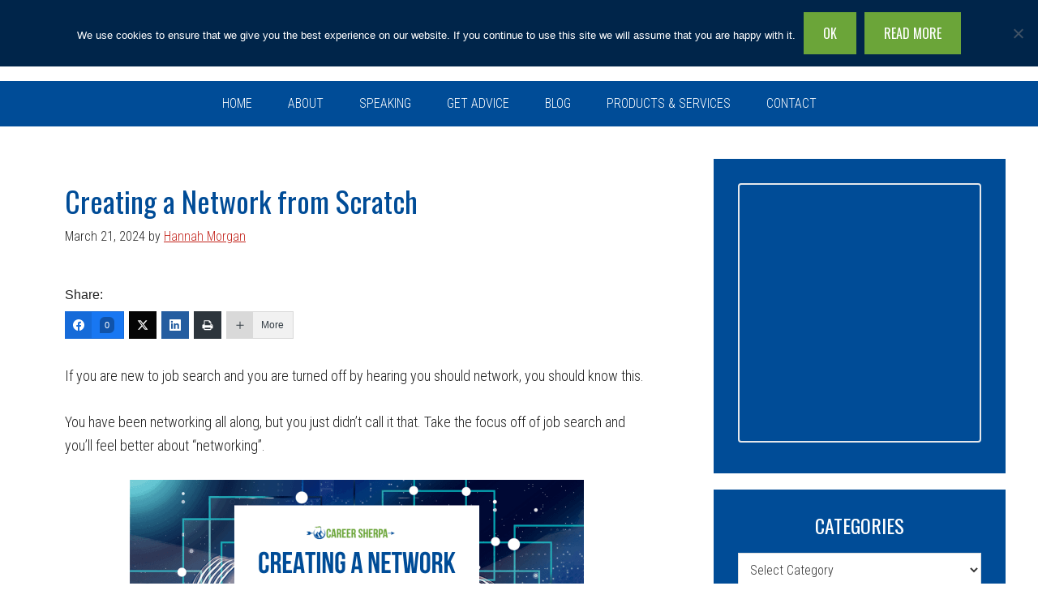

--- FILE ---
content_type: text/css; charset=UTF-8
request_url: https://careersherpa.net/wp-content/themes/sherpa/style.css?ver=2.2.6
body_size: 9692
content:
/*
Theme Name: Sherpa Theme
Theme URI: http://my.studiopress.com/themes/genesis/
Description: This is the sample theme created for the Genesis Framework.
Author: Jayson Antipuesto
Author URI: http://www.studiopress.com/
Template: genesis
Template Version: 2.2.6
Version: 2.2.6
*/


/* # HTML5 Reset
---------------------------------------------------------------------------------------------------- */


/* ## Baseline Normalize
--------------------------------------------- */


/* normalize.css v3.0.1 | MIT License | git.io/normalize */
.dd {
    margin-top: -30px;
    margin-bottom: -40px
}
html {
    font-family: sans-serif;
    -ms-text-size-adjust: 100%;
    -webkit-text-size-adjust: 100%
}
body {
    margin: 0
}
article, aside, details, figcaption, figure, footer, header, hgroup, main, nav, section, summary {
    display: block
}
audio, canvas, progress, video {
    display: inline-block;
    vertical-align: baseline
}
audio:not([controls]) {
    display: none;
    height: 0
}
[hidden], template {
    display: none
}
a {
    background: 0 0
}
a:active, a:hover {
    outline: 0
}
abbr[title] {
    border-bottom: 1px dotted
}
b, strong {
    font-weight: 700
}
dfn {
    font-style: italic
}
h1 {
    font-size: 2em;
    margin: .67em 0
}
mark {
    background: #ff0;
    color: #333
}
small {
    font-size: 80%
}
sub, sup {
    font-size: 75%;
    line-height: 0;
    position: relative;
    vertical-align: baseline
}
sup {
    top: -.5em
}
sub {
    bottom: -.25em
}
img {
    border: 0
}
svg:not(:root) {
    overflow: hidden
}
figure {
    margin: 1em 40px
}
hr {
    -moz-box-sizing: content-box;
    box-sizing: content-box;
    height: 0
}
pre {
    overflow: auto
}
code, kbd, pre, samp {
    font-family: monospace, monospace;
    font-size: 1em
}
button, input, optgroup, select, textarea {
    color: inherit;
    font: inherit;
    margin: 0
}
button {
    overflow: visible
}
button, select {
    text-transform: none
}
button, html input[type=button], input[type=reset], input[type=submit] {
    -webkit-appearance: button;
    cursor: pointer
}
button[disabled], html input[disabled] {
    cursor: default
}
button::-moz-focus-inner, input::-moz-focus-inner {
    border: 0;
    padding: 0
}
input {
    line-height: normal
}
input[type=checkbox], input[type=radio] {
    box-sizing: border-box;
    padding: 0
}
input[type=number]::-webkit-inner-spin-button, input[type=number]::-webkit-outer-spin-button {
    height: auto
}
input[type=search] {
    -webkit-appearance: textfield;
    -moz-box-sizing: content-box;
    -webkit-box-sizing: content-box;
    box-sizing: content-box
}
input[type=search]::-webkit-search-cancel-button, input[type=search]::-webkit-search-decoration {
    -webkit-appearance: none
}
fieldset {
    border: 1px solid silver;
    margin: 0 2px;
    padding: .35em .625em .75em
}
legend {
    border: 0;
    padding: 0
}
textarea {
    overflow: auto
}
optgroup {
    font-weight: 700
}
table {
    border-collapse: collapse;
    border-spacing: 0
}
td, th {
    padding: 0
}

/* ## Box Sizing
--------------------------------------------- */

html, input[type="search"] {
    -webkit-box-sizing: border-box;
    -moz-box-sizing: border-box;
    box-sizing: border-box;
}
*, *:before, *:after {
    box-sizing: inherit;
}

/* ## Float Clearing
--------------------------------------------- */

.author-box:before, .clearfix:before, .entry:before, .entry-content:before, .footer-widgets:before, .nav-primary:before, .nav-secondary:before, .pagination:before, .site-container:before, .site-footer:before, .site-header:before, .site-inner:before, .wrap:before {
    content: " ";
    display: table;
}
.author-box:after, .clearfix:after, .entry:after, .entry-content:after, .footer-widgets:after, .nav-primary:after, .nav-secondary:after, .pagination:after, .site-container:after, .site-footer:after, .site-header:after, .site-inner:after, .wrap:after {
    clear: both;
    content: " ";
    display: table;
}

/* # Defaults
---------------------------------------------------------------------------------------------------- */


/* ## Typographical Elements
--------------------------------------------- */

html {
    font-size: 62.5%;
    /* 10px browser default */
}

/* Chrome fix */

body > div {
    font-size: 1.8rem;
}
body {
    background-color: #fff;
    color: #222;
    font-family: 'Roboto Condensed', sans-serif;
    font-size: 18px;
    font-size: 1.8rem;
    font-weight: 300;
    line-height: 1.625;
    margin: 0;
}
body.careersherpa {
    /*background-image: url(images/BodyBg.jpg);
	background-position: center top;
	background-repeat: no-repeat;*/
    background-color: #418bee;
}
body.careersherpa .content {
    background-color: #fff;
    padding: 20px;
    margin-bottom: 40px;
}
a, button, input:focus, input[type="button"], input[type="reset"], input[type="submit"], textarea:focus, .button, .gallery img {
    -webkit-transition: all 0.1s ease-in-out;
    -moz-transition: all 0.1s ease-in-out;
    -ms-transition: all 0.1s ease-in-out;
    -o-transition: all 0.1s ease-in-out;
    transition: all 0.1s ease-in-out;
}
a {
    color: #c3251d;
    text-decoration: underline;
}
a:hover, a:focus {
    color: #333;
    text-decoration: none;
}
p {
    margin: 0 0 28px;
    padding: 0;
}
ol, ul {
    margin: 0;
    padding: 0;
}
li {
    list-style-type: none;
}
hr {
    border: 0;
    border-collapse: collapse;
    border-top: 1px solid #ddd;
    clear: both;
    margin: 1em 0;
}
b, strong {
    font-weight: 700;
}
blockquote, cite, em, i {
    font-style: italic;
}
blockquote {
    margin: 40px;
}
blockquote::before {
    content: "\201C";
    display: block;
    font-size: 30px;
    font-size: 3rem;
    height: 0;
    left: -20px;
    position: relative;
    top: -10px;
}

/* ## Headings
--------------------------------------------- */

h1, h2, h3, h4, h5, h6 {
    color: #333;
    font-family: 'Oswald', sans-serif;
    font-weight: 400;
    line-height: 1.2;
    margin: 0 0 10px;
}
h1 {
    font-size: 36px;
    font-size: 3.6rem;
}
h2 {
    font-size: 30px;
    font-size: 3rem;
}
h3 {
    font-size: 24px;
    font-size: 2.4rem;
}
h4 {
    font-size: 20px;
    font-size: 2rem;
}
h5 {
    font-size: 18px;
    font-size: 1.8rem;
}
h6 {
    font-size: 16px;
    font-size: 1.6rem;
}

/* ## Objects
--------------------------------------------- */

embed, iframe, img, object, video, .wp-caption {
    max-width: 100%;
}
img {
    height: auto;
}
.featured-content img, .gallery img {
    width: auto;
}

/* ## Gallery
--------------------------------------------- */

.gallery {
    overflow: hidden;
}
.gallery-item {
    float: left;
    margin: 0 0 28px;
    text-align: center;
}
.gallery-columns-2 .gallery-item {
    width: 50%;
}
.gallery-columns-3 .gallery-item {
    width: 33%;
}
.gallery-columns-4 .gallery-item {
    width: 25%;
}
.gallery-columns-5 .gallery-item {
    width: 20%;
}
.gallery-columns-6 .gallery-item {
    width: 16.6666%;
}
.gallery-columns-7 .gallery-item {
    width: 14.2857%;
}
.gallery-columns-8 .gallery-item {
    width: 12.5%;
}
.gallery-columns-9 .gallery-item {
    width: 11.1111%;
}
.gallery img {
    border: 1px solid #ddd;
    height: auto;
    padding: 4px;
}
.gallery img:hover, .gallery img:focus {
    border: 1px solid #999;
}

/* ## Forms
--------------------------------------------- */

input, select, textarea {
    background-color: #fff;
    border: 1px solid #ddd;
    color: #333;
    font-size: 16px;
    font-size: 1.6rem;
    font-weight: 300;
    padding: 10px;
    width: 100%;
}
input:focus, textarea:focus {
    border: 1px solid #999;
    outline: none;
}
input[type="checkbox"], input[type="image"], input[type="radio"] {
    width: auto;
}
::-moz-placeholder {
    color: #333;
    font-weight: 300;
    opacity: 1;
}
::-webkit-input-placeholder {
    color: #333;
    font-weight: 300;
}
button, input[type="button"], input[type="reset"], input[type="submit"], .button {
    background-color: #333;
    border: 0;
    color: #fff;
    cursor: pointer;
    font-size: 16px;
    font-size: 1.6rem;
    font-weight: 300;
    padding: 16px 24px;
    text-transform: uppercase;
    width: auto;
}
button:hover, input:hover[type="button"], input:hover[type="reset"], input:hover[type="submit"], .button:hover, button:focus, input:focus[type="button"], input:focus[type="reset"], input:focus[type="submit"], .button:focus {
    background-color: #c3251d;
    color: #fff;
}
.entry-content .button:hover, .entry-content .button:focus {
    color: #fff;
}
.footer-widgets button, .footer-widgets input[type="button"], .footer-widgets input[type="reset"], .footer-widgets input[type="submit"], .footer-widgets .button {
    background-color: #6ba539;
    color: #fff;
}
.footer-widgets button:hover, .footer-widgets input:hover[type="button"], .footer-widgets input:hover[type="reset"], .footer-widgets input:hover[type="submit"], .footer-widgets .button:hover, .footer-widgets button:focus, .footer-widgets input:focus[type="button"], .footer-widgets input:focus[type="reset"], .footer-widgets input:focus[type="submit"], .footer-widgets .button:focus {
    background-color: #fff;
    color: #333;
}
.button {
    display: inline-block;
    font-family: 'Oswald', sans-serif;
	text-decoration: none;
	background-color: #6ba539;
}
input[type="search"]::-webkit-search-cancel-button, input[type="search"]::-webkit-search-results-button {
    display: none;
}

/* ## Tables
--------------------------------------------- */

table {
    border-collapse: collapse;
    border-spacing: 0;
    line-height: 2;
    margin-bottom: 40px;
    width: 100%;
}
tbody {
    border-bottom: 1px solid #ddd;
}
td, th {
    text-align: left;
}
td {
    border-top: 1px solid #ddd;
    padding: 6px 0;
}
th {
    font-weight: 400;
}

/* ## Screen Reader Text
--------------------------------------------- */

.screen-reader-text, .screen-reader-text span, .screen-reader-shortcut {
    position: absolute !important;
    clip: rect(0, 0, 0, 0);
    height: 1px;
    width: 1px;
    border: 0;
    overflow: hidden;
}
.screen-reader-text:focus, .screen-reader-shortcut:focus, .genesis-nav-menu .search input[type="submit"]:focus, .widget_search input[type="submit"]:focus {
    clip: auto !important;
    height: auto;
    width: auto;
    display: block;
    font-size: 1em;
    font-weight: bold;
    padding: 15px 23px 14px;
    color: #333;
    background: #fff;
    z-index: 100000;
    /* Above WP toolbar. */
    text-decoration: none;
    box-shadow: 0 0 2px 2px rgba(0, 0, 0, .6);
}
.more-link {
    position: relative;
}

/* # Structure and Layout
---------------------------------------------------------------------------------------------------- */


/* ## Site Containers
--------------------------------------------- */

.site-inner, .wrap {
    margin: 0 auto;
    max-width: 1200px;
}
.site-inner {
    clear: both;
    padding-top: 40px;
}

/* ## Column Widths and Positions
--------------------------------------------- */


/* ### Wrapping div for .content and .sidebar-primary */

.content-sidebar-sidebar .content-sidebar-wrap, .sidebar-content-sidebar .content-sidebar-wrap, .sidebar-sidebar-content .content-sidebar-wrap {
    width: 980px;
}
.content-sidebar-sidebar .content-sidebar-wrap {
    float: left;
}
.sidebar-content-sidebar .content-sidebar-wrap, .sidebar-sidebar-content .content-sidebar-wrap {
    float: right;
}

/* ### Content */

.content {
    float: right;
    width: 800px;
}
.content-sidebar .content, .content-sidebar-sidebar .content, .sidebar-content-sidebar .content {
    float: left;
}
.content-sidebar-sidebar .content, .sidebar-content-sidebar .content, .sidebar-sidebar-content .content {
    width: 580px;
}
.full-width-content .content {
    width: 100%;
}

/* ### Primary Sidebar */

.sidebar-primary {
    float: right;
    width: 360px;
}
.sidebar-primary .widget_search form {
    border: 1px solid #eee;
}
.sidebar-primary .enews-widget {
    background-color: #004c97;
}
.sidebar-content .sidebar-primary, .sidebar-sidebar-content .sidebar-primary {
    float: left;
}

/* ### Secondary Sidebar */

.sidebar-secondary {
    float: left;
    width: 180px;
}
.content-sidebar-sidebar .sidebar-secondary {
    float: right;
}

/* ## Column Classes
--------------------------------------------- */


/* Link: http://twitter.github.io/bootstrap/assets/css/bootstrap-responsive.css */

.five-sixths, .four-sixths, .one-fourth, .one-half, .one-sixth, .one-third, .three-fourths, .three-sixths, .two-fourths, .two-sixths, .two-thirds {
    float: left;
    margin-left: 2.564102564102564%;
}
.one-half, .three-sixths, .two-fourths {
    width: 48.717948717948715%;
}
.one-third, .two-sixths {
    width: 31.623931623931625%;
}
.four-sixths, .two-thirds {
    width: 65.81196581196582%;
}
.one-fourth {
    width: 23.076923076923077%;
}
.three-fourths {
    width: 74.35897435897436%;
}
.one-sixth {
    width: 14.52991452991453%;
}
.five-sixths {
    width: 82.90598290598291%;
}
.first {
    clear: both;
    margin-left: 0;
}

/* # Common Classes
---------------------------------------------------------------------------------------------------- */


/* ## Avatar
--------------------------------------------- */

.avatar {
    float: left;
}
.alignleft .avatar, .author-box .avatar {
    margin-right: 24px;
}
.alignright .avatar {
    margin-left: 24px;
}
.comment .avatar {
    margin: 0 16px 24px 0;
}

/* ## Genesis
--------------------------------------------- */

.breadcrumb {
    background-color: rgba(97, 156, 66, 0.9);
    padding: 20px;
    color: #fff;
}
.archive-description, .author-box {
    background-color: #fff;
    font-size: 16px;
    font-size: 1.6rem;
    margin-bottom: 40px;
    padding: 40px;
}
.author-box-title {
    font-size: 16px;
    font-size: 1.6rem;
    margin-bottom: 4px;
}
.archive-description p:last-child, .author-box p:last-child {
    margin-bottom: 0;
}

/* ## Search Form
--------------------------------------------- */

.search-form {
    overflow: hidden;
}
.site-header .search-form {
    float: right;
    margin-top: 12px;
}
.entry-content .search-form, .site-header .search-form {
    width: 50%;
}
.widget_search form {
    background-color: #fff;
}
.widget_search input {
    border: none;
    font-size: 14px;
}
.widget_search input[type="search"] {
    float: left;
    width: 60%;
}
.widget_search input[type="submit"] {
    background: #6ba539 url(images/arrow.png) no-repeat center;
    color: transparent;
    float: right;
}
.widget_search input[type="submit"]:hover {
    background-color: #6ba539;
    color: transparent;
}
.genesis-nav-menu .search input[type="submit"] {
    border: 0;
    clip: rect(0, 0, 0, 0);
    height: 1px;
    margin: -1px;
    padding: 0;
    position: absolute;
    width: 1px;
}

/* ## Titles
--------------------------------------------- */

.archive-title {
    font-size: 20px;
    font-size: 2rem;
}
.entry-title {
    font-size: 36px;
    font-size: 3.6rem;
    color: #004c97;
}
.entry-title a, .sidebar .widget-title a {
    color: #333;
}
.entry-title a:hover, .entry-title a:focus {
    color: #c3251d;
}
.widget-title {
    font-size: 18px;
    font-size: 1.8rem;
    margin-bottom: 20px;
}
.sidebar-primary .widget-title, .sidebar-primary .widget-title a {
    color: #fff;
    font-size: 24px;
    text-transform: uppercase;
    text-align: center;
}
.footer-widgets .widget-title {
    color: #fff;
}
.footer-widgets input {
    font-size: 14px;
    padding: 16px;
}
.footer-widgets form {
    background-color: #fff;
}
.footer-widgets form input {
    border: none;
}
.footer-widgets input[type=email] {
    width: 57%;
}
.footer-widgets input[type=submit], .footer-widgets input[type=submit]:hover {
    font-family: 'Oswald', sans-serif;
    background: #619c42 url(images/arrow.png) no-repeat center right 14px;
    color: #fff;
    float: right;
    padding: 15px 39px 14px 14px;
    border-left: 5px solid #77ac4b;
}

/* ## WordPress
--------------------------------------------- */

a.aligncenter img {
    display: block;
    margin: 0 auto;
}
a.alignnone {
    display: inline-block;
}
.alignleft {
    float: left;
    text-align: left;
}
.alignright {
    float: right;
    text-align: right;
}
a.alignleft, a.alignnone, a.alignright {
    max-width: 100%;
}
img.centered, .aligncenter {
    display: block;
    margin: 0 auto 24px;
}
img.alignnone, .alignnone {
    margin-bottom: 12px;
}
a.alignleft, img.alignleft, .wp-caption.alignleft {
    margin: 0 24px 24px 0;
}
a.alignright, img.alignright, .wp-caption.alignright {
    margin: 0 0 24px 24px;
}
.wp-caption-text {
    font-size: 14px;
    font-size: 1.4rem;
    font-weight: 700;
    text-align: center;
}
.entry-content p.wp-caption-text {
    margin-bottom: 0;
}
.sticky {}
.entry-content .wp-audio-shortcode, .entry-content .wp-playlist, .entry-content .wp-video {
    margin: 0 0 28px;
}

/* # Widgets
---------------------------------------------------------------------------------------------------- */

.widget {
    word-wrap: break-word;
}
.widget ol > li {
    list-style-position: inside;
    list-style-type: decimal;
    padding-left: 20px;
    text-indent: -20px;
}
.widget li li {
    border: 0;
    margin: 0 0 0 30px;
    padding: 0;
}
.widget_calendar table {
    width: 100%;
}
.widget_calendar td, .widget_calendar th {
    text-align: center;
}

/* ## Featured Content
--------------------------------------------- */

.featured-content .entry {
    border-bottom: 2px solid #f5f5f5;
    margin-bottom: 20px;
    padding: 0 0 24px;
}
.footer-widgets .entry {
    border-bottom: 1px dotted #666;
}
.featured-content .entry-title {
    font-size: 20px;
    font-size: 2rem;
}

/* # Plugins
---------------------------------------------------------------------------------------------------- */


/* ## Genesis eNews Extended
--------------------------------------------- */

.enews-widget, .enews-widget .widget-title {
    color: #fff;
}
.sidebar .widget.enews-widget {
    background-color: #004c97;
}
.enews-widget input, .enews-widget input:focus {
    border: none;
}
.enews-widget input {
    font-size: 16px;
    font-size: 1.6rem;
    margin-bottom: 16px;
}
.sidebar-primary .enews-widget .widget-title {
    font-family: 'Oswald', sans-serif;
    font-size: 24px;
    font-size: 2.4rem;
    text-transform: uppercase;
    text-align: center;
}
.sidebar-primary .enews-widget p {
    line-height: normal;
    margin-bottom: 15px;
}
.enews-widget input[type="submit"] {
    background-color: #619c42;
    color: #fff;
    margin: 0;
    width: 100%;
    background-image: url(images/arrowv2.png);
    background-repeat: no-repeat;
    background-position: center;
    font-family: 'Oswald', sans-serif;
}
.enews-widget input[type="submit"]:after {
    content: url(images/arrow.png);
    display: block;
}
.enews form + p {
    margin-top: 24px;
}

/* ## Jetpack
--------------------------------------------- */

#wpstats {
    display: none;
}

/* # Skip Links
---------------------------------------------------------------------------------------------------- */

.genesis-skip-link {
    margin: 0;
}
.genesis-skip-link li {
    height: 0;
    width: 0;
    list-style: none;
}

/* Display outline on focus */

:focus {
    color: #333;
    outline: #ccc solid 1px;
}

/* # Site Header
---------------------------------------------------------------------------------------------------- */

.site-header {
    min-height: 100px;
    background-color: #fff;
}
.site-header .wrap {
    padding: 20px 0;
}

/* ## Title Area
--------------------------------------------- */

.title-area {
    float: left;
    padding: 0;
    width: 360px;
}
.header-full-width .title-area {
    width: 100%;
}
.site-title {
    font-size: 32px;
    font-size: 3.2rem;
    font-weight: 400;
    line-height: 1.2;
}
.site-title a, .site-title a:hover, .site-title a:focus {
    color: #333;
}
.header-image .site-title > a {
    background: url(images/logo.png) no-repeat left;
    float: left;
    min-height: 60px;
    width: 100%;
}
.site-description {
    font-size: 16px;
    font-size: 1.6rem;
    font-weight: 300;
    line-height: 1.5;
}
.site-description, .site-title {
    margin-bottom: 0;
}
.header-image .site-description, .header-image .site-title {
    display: block;
    text-indent: -9999px;
}

/* ## Widget Area
--------------------------------------------- */

.site-header .widget-area {
    float: right;
    text-align: right;
    width: 800px;
}

/* # Site Navigation
---------------------------------------------------------------------------------------------------- */

.genesis-nav-menu {
    clear: both;
    font-size: 16px;
    font-size: 1.6rem;
    line-height: 1;
    width: 100%;
}
.genesis-nav-menu .menu-item {
    display: inline-block;
    text-align: left;
}
.genesis-nav-menu a {
    color: #333;
    text-decoration: none;
    display: block;
    padding: 20px;
    text-transform: uppercase;
}
nav > .wrap {
    padding: 0!important;
}
.genesis-nav-menu a:hover, .genesis-nav-menu a:focus, .genesis-nav-menu .current-menu-item > a, .genesis-nav-menu .sub-menu .current-menu-item > a:hover, .genesis-nav-menu .sub-menu .current-menu-item > a:focus {
    color: #c3251d;
    text-decoration: underline;
}
.genesis-nav-menu .sub-menu {
    left: -9999px;
    opacity: 0;
    position: absolute;
    -webkit-transition: opacity .4s ease-in-out;
    -moz-transition: opacity .4s ease-in-out;
    -ms-transition: opacity .4s ease-in-out;
    -o-transition: opacity .4s ease-in-out;
    transition: opacity .4s ease-in-out;
    width: 200px;
    z-index: 99;
}
.genesis-nav-menu .sub-menu a {
    background-color: #fff;
    border: 1px solid #eee;
    border-top: 0;
    font-size: 14px;
    font-size: 1.4rem;
    padding: 20px;
    position: relative;
    width: 200px;
    word-wrap: break-word;
}
.genesis-nav-menu .sub-menu .sub-menu {
    margin: -55px 0 0 199px;
}
.genesis-nav-menu .menu-item:hover {
    position: static;
}
.genesis-nav-menu .menu-item:hover > .sub-menu {
    left: auto;
    opacity: 1;
}
.genesis-nav-menu > .first > a {
    padding-left: 0;
}
.genesis-nav-menu > .last > a {
    padding-right: 0;
}
.genesis-nav-menu > .right {
    color: #fff;
    float: right;
    list-style-type: none;
    padding: 30px 0;
}
.genesis-nav-menu > .right > a {
    display: inline;
    padding: 0;
}
.genesis-nav-menu > .rss > a {
    margin-left: 48px;
}
.genesis-nav-menu > .search {
    padding: 10px 0 0;
}

/* ## Accessible Menu
--------------------------------------------- */

.menu .menu-item:focus {
    position: static;
}
.menu .menu-item > a:focus + ul.sub-menu, .menu .menu-item.sfHover > ul.sub-menu {
    left: auto;
    opacity: 1;
}

/* ## Site Header Navigation
--------------------------------------------- */

.site-header .sub-menu {
    border-top: 1px solid #eee;
}
.site-header .sub-menu .sub-menu {
    margin-top: -56px;
}
.site-header .genesis-nav-menu li li {
    margin-left: 0;
}

/* ## Primary Navigation
--------------------------------------------- */

.nav-primary {
    background-color: #004c97;
    text-align:center;
}
.nav-primary .genesis-nav-menu a {
    color: #fff;
    text-decoration: none;
}
.nav-primary .genesis-nav-menu a:hover, .nav-primary .genesis-nav-menu a:focus, .nav-primary .genesis-nav-menu .current-menu-item > a {
    color: #fff;
    background-color: #6ba539;
}
.nav-primary .genesis-nav-menu .sub-menu a {
    color: #333;
}
.nav-primary .genesis-nav-menu .sub-menu a:hover, .nav-primary .genesis-nav-menu .sub-menu a:focus, .nav-primary .genesis-nav-menu .sub-menu .current-menu-item > a {
    color: #c3251d;
    text-decoration: underline;
}

/* ## Secondary Navigation
--------------------------------------------- */

.nav-secondary {
    background-color: #fff;
}

/* # Content Area
---------------------------------------------------------------------------------------------------- */


/* ## Entries
--------------------------------------------- */

.entry {
    margin-bottom: 10px;
    padding: 30px 40px;
}
.content .entry {
    background-color: #fff;
}
.entry-content ol, .entry-content ul {
    margin-bottom: 28px;
    margin-left: 40px;
}
.entry-content ol > li {
    list-style-type: decimal;
}
.entry-content ul > li {
    list-style-type: disc;
}
.entry-content ol ol, .entry-content ul ul {
    margin-bottom: 0;
}
.entry-content code {
    background-color: #333;
    color: #ddd;
}

/* ## Entry Meta
--------------------------------------------- */

p.entry-meta {
    font-size: 16px;
    font-size: 1.6rem;
    margin-bottom: 0;
}
.entry-header .entry-meta {
    margin-bottom: 24px;
}
.entry-footer .entry-meta {
    border-top: 2px solid #f5f5f5;
    padding-top: 24px;
}
.entry-categories, .entry-tags {
    display: block;
}
.entry-comments-link::before {
    content: "\2014";
    margin: 0 6px 0 2px;
}

/* ## Pagination
--------------------------------------------- */

.pagination {
    clear: both;
    margin: 40px 0;
}
.adjacent-entry-pagination {
    margin-bottom: 0;
}
.archive-pagination li {
    display: inline;
}
.archive-pagination li a {
    background-color: #333;
    color: #fff;
    cursor: pointer;
    display: inline-block;
    font-size: 16px;
    font-size: 1.6rem;
    padding: 8px 12px;
    text-decoration: none;
}
.archive-pagination li a:hover, .archive-pagination li a:focus, .archive-pagination .active a {
    background-color: #c3251d;
    text-decoration: underline;
}

/* ## Comments
--------------------------------------------- */

.comment-respond, .entry-comments, .entry-pings {
    background-color: #fff;
    margin-bottom: 40px;
}
.comment-respond, .entry-pings {
    padding: 40px 40px 16px;
}
.entry-comments {
    padding: 40px;
}
.comment-header {
    font-size: 16px;
    font-size: 1.6rem;
}
li.comment {
    background-color: #f5f5f5;
    border: 2px solid #fff;
    border-right: 0;
}
.comment-content {
    clear: both;
    word-wrap: break-word;
}
.comment-list li {
    margin-top: 24px;
    padding: 32px;
}
.comment-list li li {
    margin-right: -32px;
}
.comment-respond input[type="email"], .comment-respond input[type="text"], .comment-respond input[type="url"] {
    width: 50%;
}
.comment-respond label {
    display: block;
    margin-right: 12px;
}
.entry-comments .comment-author {
    margin-bottom: 0;
}
.entry-pings .reply {
    display: none;
}
.bypostauthor {}
.form-allowed-tags {
    background-color: #f5f5f5;
    font-size: 16px;
    font-size: 1.6rem;
    padding: 24px;
}

/* # Sidebars
---------------------------------------------------------------------------------------------------- */

.sidebar {
    font-size: 16px;
    font-size: 1.6rem;
}
.sidebar li {
    border-bottom: 1px dotted #ddd;
    margin-bottom: 10px;
    padding-bottom: 10px;
}
.sidebar p:last-child, .sidebar ul > li:last-child {
    margin-bottom: 0;
}
.sidebar .widget {
    background-color: #004c97;
    margin-bottom: 20px;
    padding: 30px;
    color: #fff;
}

/* # Footer Widgets
---------------------------------------------------------------------------------------------------- */

.footer-widgets {
    background-color: #004c97;
    clear: both;
    padding-top: 40px;
}
.footer-widgets, .footer-widgets a {
    color: #fff;
}
.footer-widgets a.button, .footer-widgets a:hover, .footer-widgets a:focus {
    color: #fff;
}
.footer-widgets li {
    border-bottom: 1px dotted #666;
    margin-bottom: 10px;
    padding-bottom: 10px;
}
.footer-widgets .widget {
    margin-bottom: 40px;
}
.footer-widgets p:last-child {
    margin-bottom: 0;
}
.footer-widgets-1, .footer-widgets-2, .footer-widgets-3 {
    width: 340px;
}
.footer-widgets-1 {
    margin-right: 60px;
}
.footer-widgets-1, .footer-widgets-2 {
    float: left;
}
.footer-widgets-3 {
    float: right;
}
.footer-widgets .widget-title {
    font-family: 'Oswald', sans-serif;
    text-transform: uppercase;
    font-size: 24px;
    font-size: 2.4rem;
}

/* # Site Footer
---------------------------------------------------------------------------------------------------- */

.site-footer {
    background-color: #fff;
    font-size: 16px;
    font-size: 1.6rem;
    line-height: 1;
    padding: 20px 0;
}
.site-footer p {
    margin-bottom: 0;
}

/* Genesis Responsive Slider
--------------------------------------------- */

.home-slider li {
    margin: 0;
    padding: 0;
}
.content #genesis-responsive-slider {
    background: none;
    border: none;
    padding: 0;
}
.content .genesis_responsive_slider .slide-excerpt {
    background-color: #222;
    filter: alpha(opacity=100);
    height: 100%;
    margin: 0;
    padding: 4% 5.5%;
    opacity: 1;
}
.content .genesis_responsive_slider .slide-excerpt-border {
    border: none;
    margin: 0;
    padding: 0;
}
.content .genesis_responsive_slider h2, .content .genesis_responsive_slider h2 a {
    color: #fff;
    font-size: 20px;
    font-weight: 700;
    text-transform: uppercase;
}
.content .genesis_responsive_slider p {
    color: #ddd;
}
.content .genesis_responsive_slider p a {
    display: block;
    margin-top: 20px;
}
.content .genesis_responsive_slider .flex-direction-nav li a {
    background: url(images/icon-direction-nav.png) no-repeat -50px 0;
    background-size: 100px 98px;
    height: 49px;
    right: -20px;
    -webkit-transition: none;
    -moz-transition: none;
    -ms-transition: none;
    -o-transition: none;
    transition: none;
    width: 50px;
}
.content .genesis_responsive_slider .flex-direction-nav li a:hover {
    background-position: -50px -49px;
}
.content .genesis_responsive_slider .flex-direction-nav li a.prev {
    background-position: 0 0;
    left: -20px;
}
.content .genesis_responsive_slider .flex-direction-nav li a:hover.prev {
    background-position: 0 -49px;
}
.content .genesis_responsive_slider .flexslider .slides > li {
    margin: 0;
    overflow: hidden;
    padding: 0;
}
.content .genesis_responsive_slider .flex-control-nav {
    margin: -50px 0 0 0;
    padding-left: 60px;
    text-align: left;
}
.content .genesis_responsive_slider .flex-control-nav li {
    margin: 0 0 0 5px;
    padding: 0;
}
.content .genesis_responsive_slider .flex-control-nav li a {
    background: url(images/icon-control-nav.png) no-repeat 0 0;
    background-size: 13px 39px;
}
.content .genesis_responsive_slider .flex-control-nav li a:hover {
    background-position: 0 -13px;
}
.content .genesis_responsive_slider .flex-control-nav li a.active {
    background-position: 0 -26px;
}

/* # Child
---------------------------------------------------------------------------------------------------- */

.home-top {
    padding: 0;
}
.home-top .enews-widget {
    background: rgba(0, 76, 151, 0.8);
    padding: 40px;
    width: 60%;
    display: block;
    margin: 0 auto;
    font-weight: 300;
    text-align: center;
    line-height: normal;
}
.home-top .enews-widget .widget-title {
    font-family: 'Oswald', sans-serif;
    font-size: 30px;
    font-size: 3rem;
    text-transform: uppercase;
    font-weight: 700;
}
.home-top .enews-widget form:before, .home-top .enews-widget form:after, .footer-widgets-1 form:before, .footer-widgets-1 form:after {
    content: "";
    display: block;
    clear: both;
}
.home-top .enews-widget form {
    background-color: #fff;
}
.home-top .enews-widget form input {
    display: inline-block;
    border: none;
}
.home-top .enews-widget input[type=email] {
    width: 69.2%;
    margin: 0;
    padding: 16px 16px 15px 16px;
}
.home-top .enews-widget input[type=submit] {
    width: 30%;
    background-color: #619b40;
    float: right;
    padding: 14px;
    display: block;
}
.home-services {
    padding-top: 40px;
    padding-bottom: 60px;
	background-color: #eee;
}
.home-services-widget .widget:nth-of-type(3n+1) {
    clear: left;
}
.home-services-widget .widget {
    float: left;
    padding: 1.4%;
    width: 32%;
    background-color: #fff;
    margin-left: 2%;
    text-align: center;
}
.home-services-widget .widget:first-child {
    margin-left: 0;
}
.home-services-widget .entry {
    margin: 0;
    padding: 0;
    border: none;
    position: relative;
}
.home-services-widget .entry p {
    margin-bottom: 20px;
}
.home-services-widget .entry a.more-link {
    position: absolute;
    display: block;
    margin-top: 10px;
    text-decoration: none;
    padding: 12px 20px;
    background-color: #6ba539;
    color: #fff;
	left: 50%;
	transform: translateX(-50%);
	font-size: 16px;
	width: 140px;
}

.home-services-widget .entry a.more-link:after {
	content: url(images/arrow.png);
	margin-left: 8px;
}


.home-services-widget .entry-title a {
    font-family: 'Oswald', sans-serif;
    font-weight: 700;
    text-transform: uppercase;
    text-decoration: none;
    color: #004b96;
}
.home-services-widget .entry-content {
    line-height: normal;
	position: relative;
}

.home-services-widget .entry-content:before,
.home-services-widget .entry-content:after {
	content: ' ';
	display: block;
	clear: both;
}
.home-upcoming {
    padding: 30px 0 20px 0;
    background-color: #023165;
    color: #fff;
}
.home-upcoming .widget-title {
    color: #fff;
    font-family: 'Oswald', sans-serif;
    font-weight: 700;
    text-transform: uppercase;
	margin-bottom: 5px;
}
.home-upcoming a.button {
    background: #6ba539 url(images/arrow.png) no-repeat center right 16px;
    text-decoration: none;
    padding-right: 42px;
}
.home-upcoming .widget {
	float: left;
	width: 42%;
}

.home-upcoming .widget:nth-of-type(2n+1) {
	clear: left;
	width: 54%;
	margin-right: 4%;
}

.home-upcoming input {
	width: 100%;
	padding: 16px;
	border: none;
}

.home-upcoming input[type=submit] {
	padding: 17px 16px 16px 16px;
	background-color: #6ba539;
}

.home-copy {
	background: #fff;
	background-size: cover;
    color: #023165;
    line-height: 1.2em;
	padding: 40px 0;
}
.home-copy .widget-title  {
	color: #023165;
    font-family: 'Oswald', sans-serif;
    font-weight: 700;
    text-transform: uppercase;
	margin-bottom: 28px;
	font-size: 30px;
	font-size: 3rem;
}
a.more-linked {

    font-family: 'Oswald', sans-serif;
    font-weight: 700;
display: block;
margin-top: 10px;
margin-left: auto;
margin-right: auto;
left: 0;
right: 0;
text-decoration: none;
padding: 16px 20px;
background-color: #6ba539;
color: #fff;
max-width: 200px;
background-image: url(images/arrow.png);
background-position: center right 30px;
background-repeat: no-repeat;
}

.home-copy p {
    margin-bottom: 18px;
}
.home-copy .widget-title {
    text-align: center;
}
.home-copy a {
    color: #fff;
}
.home-content .widget-title {
    font-family: 'Oswald', sans-serif;
    font-weight: 700;
    font-size: 30px;
    font-size: 3rem;
    text-transform: uppercase;
    color: #004c97;
}
.home-content .entry {
    border: none;
    margin-bottom: 0;
}
.home-content .entry-title a {
    font-size: 18px;
    font-size: 1.8rem;
    font-family: 'Oswald', sans-serif;
    font-weight: 700;
    color: #004c97;
    text-transform: uppercase;
    text-decoration: none;
}
.home-content p.entry-meta {
    font-size: 14px;
    font-size: 1.4rem;
}
.home-content .entry-content {
    font-size: 16px;
    font-size: 1.6rem;
    position: relative;
}
.home-content .entry-content a.more-link {
    padding: 5px 30px 5px 12px;
    color: #fff;
    background: #004c97 url(images/arrow.png) no-repeat center right 8px;
    font-family: 'Oswald', sans-serif;
    font-weight: 700;
    text-transform: uppercase;
    display: inline-block;
    position: absolute;
    margin-top: 20px;
    right: 0;
    text-decoration: none;
}
.footer-menu a {
    padding: 0 14px;
    text-transform: capitalize;
    font-weight: 400;
}
.header-widget-area {
    padding: 13px 0;
}
.header-items, .widget-social-items {
    display: block;
}
.header-items > li, .widget-social-items > li {
    display: inline-block;
    margin: 0 3px;
    vertical-align: middle;
    height: 33px;
    border: none;
}
.header-items > li .search-form {
    width: 100%;
    margin-top: 0;
    border: 1px solid #ddd;
}
.header-items > li.searchform {
    margin-right: 40px;
}
.header-items > li .search-form input {
    font-size: 12px;
    font-family: 'Oswald', sans-serif;
    border: none;
}
.header-items > li .search-form input[type=search] {
    float: left;
    width: 200px;
    padding: 9px 8px 7px 8px;
}
.header-items > li form input[type=submit] {
    float: right;
    background-color: #6ba539;
    background-image: url(images/arrow.png);
    background-repeat: no-repeat;
    background-position: center;
    color: transparent;
    padding: 8px 14px;
}
.header-items > li a, .widget-social-items > li a {
    display: block;
    width: 25px;
    height: 24px;
    margin: 4px 0;
    box-shadow:
}
.header-items > li a.icon-facebook {
    background: url(images/socialBlue.png) 0 0;
}
.header-items > li a.icon-twitter {
    background: url(images/socialBlue.png) -33px 0;
}
.header-items > li a.icon-linkedin {
    background: url(images/socialBlue.png) -67px 0;
}
.header-items > li a.icon-googleplus {
    background: url(images/socialBlue.png) -100px 0;
}
.header-items > li a.icon-youtube {
    background: url(images/socialBlue.png) -134px 0;
}
.header-items > li a.icon-rss {
    background: url(images/socialBlue.png) -167px 0;
}
body.careersherpa .header-items > li a.icon-facebook, .widget-social-items > li a.icon-facebook {
    background: url(images/socialGreen.png) 0 0;
}
body.careersherpa .header-items > li a.icon-twitter, .widget-social-items > li a.icon-twitter {
    background: url(images/socialGreen.png) -33px 0;
}
body.careersherpa .header-items > li a.icon-linkedin, .widget-social-items > li a.icon-linkedin {
    background: url(images/socialGreen.png) -67px 0;
}
body.careersherpa .header-items > li a.icon-googleplus, .widget-social-items > li a.icon-googleplus {
    background: url(images/socialGreen.png) -100px 0;
}
body.careersherpa .header-items > li a.icon-youtube, .widget-social-items > li a.icon-youtube {
    background: url(images/socialGreen.png) -134px 0;
}
body.careersherpa .header-items > li a.icon-rss, .widget-social-items > li a.icon-rss {
    background: url(images/socialGreen.png) -167px 0;
}
.footer-menu {
    text-align: right;
}
a.more-link {
    font-family: 'Oswald', sans-serif;
}
.wpcf7-form input {
    border-radius: 5px;
}
.wpcf7-form input[type=submit] {
    background-color: #004c97;
    width: 70%;
}
.wpcf7-form p {
    margin-bottom: 16px;
}
body.blog .entry-title a {
    font-size: 24px;
    color: #004c97;
    text-decoration: none;
    text-transform: uppercase;
}
body.blog .entry a.more-link {
    background-color: #004c97;
    text-decoration: none;
    color: #fff;
    padding: 8px 54px 8px 44px;
    display: inline-block;
    margin-top: 20px;
    background-image: url(images/arrowv2.png);
    background-repeat: no-repeat;
    background-position: 35px center;
}
img.alignleft.post-image.entry-image {
    line-height: normal;
    margin-top: 20px;
}

/* Responsive Menu
--------------------------------------------- */

.responsive-menu-icon {
    background-color: #004c97;
    cursor: pointer;
    display: none;
    color: #fff;
}
.responsive-menu-icon::before {
    content: "\f0c9";
    display: block;
    font: normal 20px/1 'fontawesome';
    margin: 0 auto;
    padding: 10px;
    text-align: center;
}

/* # Media Queries
---------------------------------------------------------------------------------------------------- */

@media only screen and (min-width: 1600px) {
    body {
        background-size: 100%;
    }
}
@media only screen and (max-width: 1200px) {
    .site-inner, .wrap {
        max-width: 960px;
    }
    .content-sidebar-sidebar .content-sidebar-wrap, .sidebar-content-sidebar .content-sidebar-wrap, .sidebar-sidebar-content .content-sidebar-wrap {
        width: 740px;
    }
    .content, .site-header .widget-area {
        width: 620px;
    }
    .sidebar-content-sidebar .content, .sidebar-sidebar-content .content, .content-sidebar-sidebar .content {
        width: 400px;
    }
    .sidebar-primary, .title-area {
        width: 300px;
    }
    .footer-widgets-1, .footer-widgets-2, .footer-widgets-3, .sidebar-primary, .title-area {
        width: 300px;
    }
    .footer-widgets-1 {
        margin-right: 30px;
    }
    .home-top .enews-widget input[type=email] {
        width: 66.1%;
        margin: 0;
    }
    .home-top .enews-widget input[type=submit] {
        width: 33%;
        background-color: #619b40;
    }
}
@media only screen and (max-width: 960px) {
    .site-inner, .wrap {
        max-width: 800px;
    }
    .content, .content-sidebar-sidebar .content, .content-sidebar-sidebar .content-sidebar-wrap, .sidebar-content-sidebar .content, .sidebar-content-sidebar .content-sidebar-wrap, .footer-widgets-1, .footer-widgets-2, .footer-widgets-3, .sidebar-primary, .sidebar-secondary, .sidebar-sidebar-content .content, .sidebar-sidebar-content .content-sidebar-wrap, .site-header .widget-area, .title-area {
        width: 100%;
    }
    .site-header .wrap {
        padding: 20px 5%;
    }
    .header-image .site-title > a {
        background-position: center top;
    }
    .genesis-nav-menu li, .site-header ul.genesis-nav-menu, .site-header .search-form {
        float: none;
    }
    .genesis-nav-menu, .site-description, .site-header .title-area, .site-header .search-form, .site-title {
        text-align: center;
    }
    .genesis-nav-menu a, .genesis-nav-menu > .first > a, .genesis-nav-menu > .last > a {
        padding: 20px 10px;
    }
    .site-header .search-form {
        margin: 16px auto;
    }
    .genesis-nav-menu li.right {
        display: none;
    }
    .footer-widgets-1 {
        margin-right: 0;
    }
    .home-top .enews-widget input[type=email] {
        width: 100%;
        margin: 0;
    }
    .home-top .enews-widget input[type=submit] {
        width: 100%;
        background-color: #619b40;
    }
	.home-upcoming .widget form .one-third {
		display: block;
		width: 100%;
		margin: 3px 0;
	}
}
@media only screen and (max-width: 800px) {
    body {
        background-color: #fff;
        font-size: 16px;
        font-size: 1.6rem;
    }
    .site-inner, .wrap {
        padding-left: 5%;
        padding-right: 5%;
    }
    .archive-description, .author-box, .comment-respond, .entry, .entry-comments, .entry-pings,  .site-header {
        padding: 0;
    }
	.sidebar .widget {
		padding: 20px;
	}
    .archive-pagination li a {
        margin-bottom: 4px;
    }
    .five-sixths, .four-sixths, .one-fourth, .one-half, .one-sixth, .one-third, .three-fourths, .three-sixths, .two-fourths, .two-sixths, .two-thirds {
        margin: 0;
        width: 100%;
    }
    .sidebar .widget.enews-widget {
        padding: 40px;
    }
    .home-services-widget .widget {
        width: 100%;
        margin: 10px 0;
        padding-bottom: 70px;
        border-bottom: 1px solid #ddd;
    }
    .home-services-widget .widget:last-child {
        border-bottom: 0;
    }
    .home-content a.alignleft {
        float: none;
        margin: 0 auto;
    }
    .home-content {
        text-align: center;
    }
    .home-content .entry-content a.more-link {
        position: relative;
        display: block;
    }
    .home-top .enews-widget {
        width: 100%;
    }
    /*menu */
    .genesis-nav-menu.responsive-menu > .menu-item > .sub-menu, .genesis-nav-menu.responsive-menu {
        display: none;
    }
    .genesis-nav-menu.responsive-menu .menu-item, .responsive-menu-icon {
        display: block;
    }
    .genesis-nav-menu.responsive-menu .menu-item:hover {
        position: static;
    }
    .genesis-nav-menu.responsive-menu li a, .genesis-nav-menu.responsive-menu li a:hover {
        border: none;
        display: block;
        line-height: 1;
        padding: 16px;
    }
    .genesis-nav-menu.responsive-menu .menu-item-has-children {
        cursor: pointer;
    }
    .genesis-nav-menu.responsive-menu .menu-item-has-children > a {
        margin-right: 60px;
    }
    .genesis-nav-menu.responsive-menu > .menu-item-has-children:before {
        content: "\f067";
        float: right;
        font: normal 20px/1 'fontawesome';
        height: 20px;
        padding: 12px 20px;
        right: 0;
        text-align: right;
        z-index: 9999;
	color: #fff;
    }
    .genesis-nav-menu.responsive-menu .menu-open.menu-item-has-children:before {
        content: "\f068";
	font: normal 20px/1 'fontawesome';
    }
    .genesis-nav-menu.responsive-menu .sub-menu {
        border: none;
        left: auto;
        opacity: 1;
        padding-left: 20px;
        position: relative;
        width: 100%;
        z-index: 99;
    }
    .genesis-nav-menu.responsive-menu .sub-menu .sub-menu {
        margin: 0;
    }
    .genesis-nav-menu.responsive-menu .sub-menu li a, .genesis-nav-menu.responsive-menu .sub-menu li a:hover {
        padding: 12px 16px;
        position: relative;
        text-transform: none;
        width: 100%;
    }
    .genesis-nav-menu.responsive-menu .current-menu-item > a, .genesis-nav-menu.responsive-menu .sub-menu a {
        background: none;
        color: #fff;
        font-weight: 700;
    }
    .genesis-nav-menu.responsive-menu .sub-menu a:hover, .genesis-nav-menu.responsive-menu a:hover, .genesis-nav-menu.responsive-menu li:hover {
        background: none;
        color: #111;
    }
	.home-upcoming .widget:nth-of-type(2n+1),
	.home-upcoming .widget {
		width: 100%;
		margin: 0 0 20px 0;
		float: none;
		text-align: center;
	}
}
@media only screen and (max-width: 600px) {
    .header-items {
        background-color: transparent;
    }
    .header-items > li {
        text-align: center;
    }
    .header-items > li.searchform {
        margin: 0 0 20px 0;
        display: block;
        background-color: #fff;
    }
}
@media only screen and (max-width: 335px) {
    .footer-widgets input[type=submit], .footer-widgets input[type=submit]:hover {
        background: #619c42 url(images/arrow.png) no-repeat center right 2px;
        padding: 15px 30px 14px 5px;
    }
}
@media only screen and (max-width: 290px) {
    .header-items > li .search-form input[type=search] {
        width: 100px;
    }
    .footer-widgets input[type=email] {
        width: 50%;
    }
}
@media only screen and (max-width: 250px) {
    .footer-widgets input[type=submit] {
        width: 100%;
        display: block;
        background: #619c42 url(images/arrow.png) no-repeat center right 10px;
    }
    .footer-widgets input[type=email] {
        width: 100%;
        display: block;
    }
}

/* # Print Styles
---------------------------------------------------------------------------------------------------- */

@media print {
    *, *:before, *:after {
        background: transparent !important;
        box-shadow: none !important;
        color: #000 !important;
        text-shadow: none !important;
    }
    a, a:visited {
        text-decoration: underline;
    }
    a[href]:after {
        content: " (" attr(href) ")";
    }
    abbr[title]:after {
        content: " (" attr(title) ")";
    }
    a[href^="javascript:"]:after, a[href^="#"]:after, .site-title > a:after {
        content: "";
    }
    thead {
        display: table-header-group;
    }
    img, tr {
        page-break-inside: avoid;
    }
    img {
        max-width: 100% !important;
    }
    @page {
        margin: 2cm 0.5cm;
    }
    p, h2, h3 {
        orphans: 3;
        widows: 3;
    }
    blockquote, pre {
        border: 1px solid #999;
        page-break-inside: avoid;
    }
    .content, .content-sidebar {
        width: 100%;
    }
    button, input, select, textarea, .breadcrumb, .comment-edit-link, .comment-form, .comment-list .reply a, .comment-reply-title, .edit-link, .entry-comments-link, .entry-footer, .genesis-box, .header-widget-area, .hidden-print, .home-top, .nav-primary, .nav-secondary, .post-edit-link, .sidebar {
        display: none !important;
    }
    .title-area {
        text-align: center;
        width: 100%;
    }
    .site-title > a {
        margin: 0;
        text-decoration: none;
        text-indent: 0;
    }
    .site-inner {
        padding-top: 0;
        position: relative;
        top: -100px;
    }
    .author-box {
        margin-bottom: 0;
    }
    h1, h2, h3, h4, h5, h6 {
        orphans: 3;
        page-break-after: avoid;
        page-break-inside: avoid;
        widows: 3;
    }
    img {
        page-break-after: avoid;
        page-break-inside: avoid;
    }
    blockquote, pre, table {
        page-break-inside: avoid;
    }
    dl, ol, ul {
        page-break-before: avoid;
    }
}
.text-center {
	text-align: center;
}
body.careersherpa .site-inner {
	max-width: 100%;
	background: #fff;
}
body.careersherpa .site-inner .home-content {
	max-width: 1200px;
	margin: 0 auto;
}

.home-seen {
    background-color: #eee;
	padding: 40px 0;
	text-align: center;
}

.home-seen .widget-title {
    font-family: 'Oswald', sans-serif;
    font-weight: 700;
    font-size: 30px;
    font-size: 3rem;
    text-transform: uppercase;
    color: #004c97;
padding-top: 20px;
}